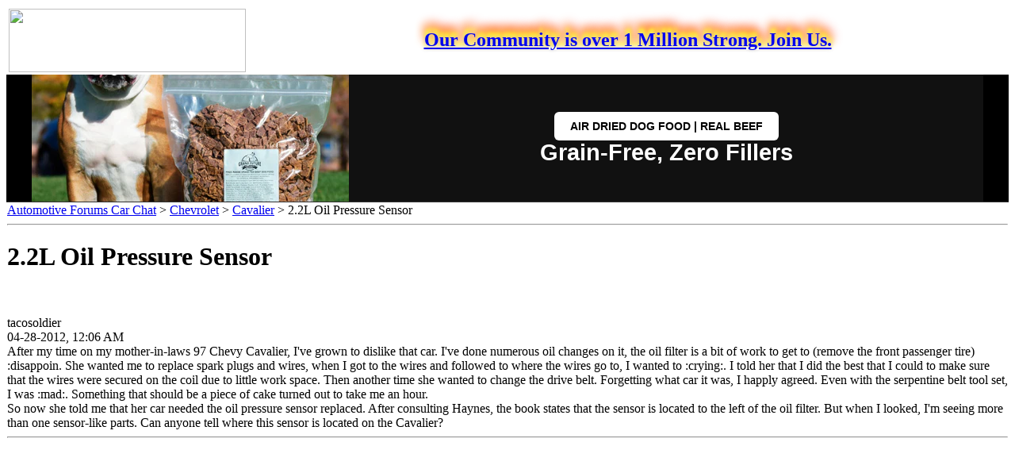

--- FILE ---
content_type: text/html; charset=ISO-8859-1
request_url: https://www.automotiveforums.com/t1077937-discuss2_2l_oil_pressure_sensor.html
body_size: 5301
content:
<!DOCTYPE html>
<html lang="en" xmlns="https://www.w3.org/1999/xhtml" dir="ltr">
<head>
	<meta http-equiv="Content-Type" content="text/html; charset=ISO-8859-1" />
	<meta name="keywords" content=" 2.2L Oil Pressure Sensor, automotive forums, forum, message board, bulletin board, discussion, discuss, autos, auto, car, cars, problems, technical, community" />
	<meta name="description" content=" 2.2L Oil Pressure Sensor Cavalier Car Forums " />
	
	<title> 2.2L Oil Pressure Sensor  - Car Forums and Automotive Chat</title>
	<link rel="stylesheet" type="text/css" href="https://staticaf.com/message_board/archive.css" />
	<link rel="canonical" href="https://www.automotiveforums.com/vbulletin/showthread.php?t=1077937"/>
<script async src="https://pagead2.googlesyndication.com/pagead/js/adsbygoogle.js?client=ca-pub-2911997839133131" crossorigin="anonymous" type="cfc5a53a8562c122e10d46a1-text/javascript"></script>
<script type="cfc5a53a8562c122e10d46a1-text/javascript">var plstart = new Date();</script>
	<base href="https://www.automotiveforums.com/">
<!-- PUT THIS TAG IN THE head SECTION -->
<script type="cfc5a53a8562c122e10d46a1-text/javascript">
var googletag = googletag || {};
googletag.cmd = googletag.cmd || [];
(function() {
var gads = document.createElement('script');
gads.async = false;
gads.type = 'text/javascript';
var useSSL = 'https:' == document.location.protocol;
gads.src = (useSSL ? 'https:' : 'http:') + 
'//www.googletagservices.com/tag/js/gpt.js';
var node = document.getElementsByTagName('script')[0];
node.parentNode.insertBefore(gads, node);
})();
</script>

<script type="cfc5a53a8562c122e10d46a1-text/javascript">
googletag.cmd.push(function() {
googletag.defineSlot('/1012344/Forums_ROS_300x250', [[300, 250], [336, 280]], 'div-gpt-ad-1401789828029-0').addService(googletag.pubads());
googletag.defineSlot('/1012344/Forums_ROS_300x250_noad', [[300, 250], [336, 280]], 'div-gpt-ad-1401789828029-1').addService(googletag.pubads());
//googletag.defineSlot('/1012344/Forums_ROS_300x600', [300, 600], 'div-gpt-ad-1401789828029-2').addService(googletag.pubads());
// googletag.defineSlot('/1012344/970x250_ROS', [970, 250], 'div-gpt-ad-1401789828029-3').addService(googletag.pubads());
googletag.defineSlot('/1012344/1x1',[1,1], 'div-gpt-ad-1401789828029-2').addService(googletag.pubads());
googletag.defineSlot('/1012344/970x250_premium', [970, 250], 'div-gpt-ad-1401789828029-3').addService(googletag.pubads());
//googletag.defineSlot('/1012344/300x250_1right', [300, 250], 'div-gpt-ad-1401789828029-4').addService(googletag.pubads());
googletag.pubads().setTargeting("forumid", ["110","729","-1"]);
googletag.pubads().collapseEmptyDivs(true);
googletag.pubads().disableInitialLoad();
//above for Amazon
googletag.pubads().enableSingleRequest();
googletag.enableServices();
});
</script>
<script type="cfc5a53a8562c122e10d46a1-text/javascript">
  !function(a9,a,p,s,t,A,g){if(a[a9])return;function q(c,r){a[a9]._Q.push([c,r])}a[a9]={init:function(){q("i",arguments)},fetchBids:function(){q("f",arguments)},setDisplayBids:function(){},targetingKeys:function(){return[]},_Q:[]};A=p.createElement(s);A.async=!0;A.src=t;g=p.getElementsByTagName(s)[0];g.parentNode.insertBefore(A,g)}("apstag",window,document,"script","//c.amazon-adsystem.com/aax2/apstag.js");

  // initialize apstag and have apstag set bids on the googletag slots when they are returned to the page
  apstag.init({
    pubID: '383ee732-bb46-491a-a02c-c1dc18ee7e73',
    adServer: 'googletag',
    bidTimeout: 2e3
  });

  // request the bids for the four googletag slots
  apstag.fetchBids({
    slots: [{
      slotID: 'div-gpt-ad-1401789828029-0', //example: div-gpt-ad-1475102693815-0
      slotName: '/1012344/Forums_ROS_300x250', //example: //example: /116082170/slot2
      sizes: [[300, 250], [336, 280]] //example: [[300,250],[300, 600]]
    },
    {
      slotID: 'div-gpt-ad-1401789828029-1', //example: div-gpt-ad-1475102693815-0
      slotName: '/1012344/Forums_ROS_300x250_noad', //example: //example: /116082170/slot2
      sizes: [[300, 250], [336, 280]] //example: [[300,250],[300, 600]]
    },
    {
      slotID: 'div-gpt-ad-1401789828029-3', //example: div-gpt-ad-1475102693815-0
      slotName: '/1012344/970x250_premium', //example: //example: /116082170/slot2
      sizes: [970, 250] //example: [[300,250],[300, 600]]
    }]
  }, function(bids) {
    // set apstag bids, then trigger the first request to DFP
    googletag.cmd.push(function() {
      apstag.setDisplayBids();
      googletag.pubads().refresh();    
    });
  });
</script>
<!-- END OF TAG FOR head SECTION -->

<script src="//pagead2.googlesyndication.com/pagead/js/adsbygoogle.js" type="cfc5a53a8562c122e10d46a1-text/javascript"></script>
<script type="cfc5a53a8562c122e10d46a1-text/javascript">
     (adsbygoogle = window.adsbygoogle || []).push({
          google_ad_client: "ca-pub-2911997839133131",
          enable_page_level_ads: true
     });
</script>
</head>
<body bgcolor="#ffffff">
<!-- /1012344/1x1 -->
<div id='div-gpt-ad-1401789828029-2'>
<script type="cfc5a53a8562c122e10d46a1-text/javascript">
googletag.cmd.push(function() { googletag.display('div-gpt-ad-1401789828029-2'); });
</script>
</div>

<!-- Google tag (gtag.js) -->
<script src="https://www.googletagmanager.com/gtag/js?id=G-Z9R1BECD89" type="cfc5a53a8562c122e10d46a1-text/javascript"></script>
<script type="cfc5a53a8562c122e10d46a1-text/javascript">
  window.dataLayer = window.dataLayer || [];
  function gtag(){dataLayer.push(arguments);}
  gtag('js', new Date());

  gtag('config', 'G-Z9R1BECD89');
</script>

<table border="0" width="100%"><tr><td width="1%">
<a href="https://www.automotiveforums.com"><img valign="top" width="299" height="80" border="0" src="https://staticaf.com/img/logo.gif"></a>
</td><td align="center">

<a href="https://www.automotiveforums.com/vbulletin/reg.php"><h2 style="text-shadow: 0 0 4px #ccc, 0 -5px 4px #ff3, 2px -7px 6px #fd3, -2px -12px 11px #f80, 2px -13px 13px #f20;">Our Community is over 1 Million Strong. Join Us.</h2></a>
</SCRIPT>
</td></tr></table>

<div class="hero-section-wrapper">
  <style>
    /* --- Component-Specific Styles --- */
    .hero-section-wrapper {
      font-family: Inter, sans-serif;
      position: relative;
      display: block;
      overflow: hidden;
      background-color: #000000;
      box-sizing: border-box;
      border-bottom: 1px solid #333;
      width: 100%;
    }

    .hero-section-wrapper *,
    .hero-section-wrapper *::before,
    .hero-section-wrapper *::after {
      box-sizing: border-box;
    }

    /* --- DESKTOP LAYOUT --- */
    .hero-section-wrapper .hero-link {
      display: flex;
      flex-direction: row;
      align-items: center;
      justify-content: center;
      
      /* Centering & Width Control */
      width: 100%;
      max-width: 1200px; 
      margin: 0 auto;    
      
      text-decoration: none;
      color: #ffffff;
      background-color: #111;
      
      /* Height Constraints */
      height: 20vh; 
      max-height: 250px; 
      min-height: 160px; 
    }

    /* Left Side: The Image */
    .hero-section-wrapper .hero-image-container {
      height: 100%;
      flex: 0 0 auto;
      aspect-ratio: 1 / 1; 
      position: relative;
      overflow: hidden;
      background-color: #000;
    }

    .hero-section-wrapper .hero-image-container img {
      width: 100%;
      height: 100%;
      object-fit: cover;
      object-position: center;
      display: block;
    }

    /* Right Side: The Content */
    .hero-section-wrapper .hero-content {
      flex: 1; 
      display: flex;
      flex-direction: column;
      gap: 12px;
      align-items: center; 
      justify-content: center;
      text-align: center; 
      padding: 0 2rem;
    }

    /* Typography (Desktop) */
    .hero-section-wrapper .hero-headline {
      font-family: Inter, sans-serif;
      font-size: 1.8rem;
      font-weight: 700;
      line-height: 1.1;
      color: #ffffff;
      margin: 0;
    }

    .hero-section-wrapper .hero-button {
      display: inline-block;
      padding: 10px 20px;
      font-family: Inter, sans-serif;
      text-align: center;
      border-radius: 6px;
      color: #000000;
      background-color: #ffffff;
      font-size: 0.9rem;
      font-weight: 600;
      text-transform: uppercase;
      white-space: nowrap; 
      transition: opacity 0.2s ease;
    }

    .hero-section-wrapper .hero-link:hover .hero-button {
      opacity: 0.9;
    }

    /* --- MOBILE RESPONSIVE STYLES --- */
    @media screen and (max-width: 768px) {
      .hero-section-wrapper .hero-link {
        height: auto; 
        max-height: none;
        min-height: 140px; 
        max-width: 100%;
        padding: 0;
      }

      .hero-section-wrapper .hero-image-container {
        aspect-ratio: auto;
        flex: 0 0 40%;
        max-width: 40%;
      }

      .hero-section-wrapper .hero-content {
        flex: 1;
        padding: 0.5rem; /* Reduced padding */
        align-items: center;
        text-align: center;
        gap: 6px; /* Tighter gap */
      }

      /* CHANGED: Increased Headline Size */
      .hero-section-wrapper .hero-headline {
        font-size: 1.3rem !important; /* Much Bigger */
        line-height: 1.1;
      }

      /* CHANGED: Decreased Button Size */
      .hero-section-wrapper .hero-button {
        padding: 6px 10px; /* Smaller padding */
        font-size: 0.7rem !important; /* Smaller text */
        white-space: normal;
        line-height: 1.2;
      }
    }
  </style>

  <div style="width: 100%; background-color: #000; display: flex; justify-content: center;">
    <a href="https://grandfuturedogfood.com/products/air-dried-dog-food-beef" class="hero-link">
      
      <div class="hero-image-container">
        <img 
          src="https://grandfuturedogfood.com/cdn/shop/files/air-dried-dog-food-real-beef-grand-future-10lb-bulldog.jpg?v=1764674123&width=400"  
          alt="Grand Future Air Dried Beef Dog Food"
          loading="eager"
        >
      </div>

      <div class="hero-content">
        <span class="hero-button">Air Dried Dog Food | Real Beef</span>
		<p class="hero-headline">Grain-Free, Zero Fillers</p>
      </div>

    </a>
  </div>
</div>

<table width="100%" cellspacing="0" cellpadding="1" border="0">
<tr>

<td valign="top">
<!-- google_ad_region_start=main --><!-- data_ad_region_start=main --><!-- data-ad-region-start=main -->
<div id="navbar"><a href="message_board/">Automotive Forums Car Chat</a> &gt; <a href="/f729-chevrolet.html">Chevrolet</a> &gt; <a href="/f110-cavalier.html">Cavalier</a> &gt;  2.2L Oil Pressure Sensor </b></div>
<hr />

<center>
<div id='div-gpt-ad-1401789828029-3'>
<script type="cfc5a53a8562c122e10d46a1-text/javascript">
googletag.cmd.push(function() { googletag.display('div-gpt-ad-1401789828029-3'); });
</script>
</div></center><div class="post"><div class="username" id="u4"><h1><b>2.2L Oil Pressure Sensor</b></h1></div><p><br><div class="posttext" id="p4">
<div class="post"><div class="posttop"><div class="username">tacosoldier</div><div class="date">04-28-2012, 12:06 AM</div></div><div class="posttext">After my time on my mother-in-laws 97 Chevy Cavalier, I've grown to dislike that car. I've done numerous oil changes on it, the oil filter is a bit of work to get to (remove the front passenger tire) :disappoin. She wanted me to replace spark plugs and wires, when I got to the wires and followed to where the wires go to, I wanted to :crying:. I told her that I did the best that I could to make sure that the wires were secured on the coil due to little work space. Then another time she wanted to change the drive belt. Forgetting what car it was, I happly agreed. Even with the serpentine belt tool set, I was :mad:. Something that should be a piece of cake turned out to take me an hour.<br />
  So now she told me that her car needed the oil pressure sensor replaced. After consulting Haynes, the book states that the sensor is located to the left of the oil filter. But when I looked, I'm seeing more than one sensor-like parts. Can anyone tell where this sensor is located on the Cavalier?</div></div><hr />


<!-- google_ad_region_end=main --><!-- data_ad_region_end=main --><!-- data-ad-region-end=main --><div class="post"><div class="posttext" id="p4">
<table align="center" width="100%" cellspacing="1" cellpadding="1"><tr>
<td align="left" valign="top">




</td>
<td width="300" valign="top" align="right">
<!-- google_ad_region_end=main --><!-- data_ad_region_end=main --><!-- data-ad-region-end=main --><p>
<!-- 300x350 Bottom Mobile -->
<script async src="https://pagead2.googlesyndication.com/pagead/js/adsbygoogle.js" type="cfc5a53a8562c122e10d46a1-text/javascript"></script>
<ins class="adsbygoogle"
     style="display:inline-block;width:300px;height:250px"
     data-ad-client="ca-pub-2911997839133131"
     data-ad-slot="4474182630" google_ad_region="main" data-ad-region="main"></ins>
<script type="cfc5a53a8562c122e10d46a1-text/javascript">
(adsbygoogle = window.adsbygoogle || []).push({});
</script>
</td></tr></table>
</div>
<center><font size="4"><a href="https://www.automotiveforums.com/vbulletin/newreply.php?referrerid=61&do=newreply&t=1077937">Add your comment to this topic!</a></font></center>

<hr />
</div><hr />
<center>Quality Real Meat Nutrition for Dogs: <a href="https://airdrieddogfoods.com/">Best Air Dried Dog Food</a> | <a href="https://realbeefdogfood.com/">Real Beef Dog Food</a> | <a href="https://beefdogfood.com/">Best Beef Dog Food</a></b></center>

<!-- Start Quantcast tag -->
<script type="cfc5a53a8562c122e10d46a1-text/javascript">
_qoptions={
qacct:"p-fbcQl-d0Pqyr2"
};
</script>
<script async type="cfc5a53a8562c122e10d46a1-text/javascript" src="https://edge.quantserve.com/quant.js"></script>
<noscript>
<img src="https://pixel.quantserve.com/pixel/p-fbcQl-d0Pqyr2.gif" style="display: none;" border="0" height="1" width="1" alt="Quantcast"/>
</noscript>
<!-- End Quantcast tag -->
<div id="copyright">Automotive Network, Inc., Copyright &copy;2026</div>
<!--</div>-->
<script type="cfc5a53a8562c122e10d46a1-text/javascript">
  var vglnk = { api_url: '//api.viglink.com/api',
                key: '915a3ef3a2c7fbe5ff056fd8727a518b' };

  (function(d, t) {
    var s = d.createElement(t); s.type = 'text/javascript'; s.async = true;
    s.src = ('https:' == document.location.protocol ? vglnk.api_url :
             '//cdn.viglink.com/api') + '/vglnk.js';
    var r = d.getElementsByTagName(t)[0]; r.parentNode.insertBefore(s, r);
  }(document, 'script'));
</script>



<!-- +SWOOP -->
<script type="cfc5a53a8562c122e10d46a1-text/javascript">
  (function addSwoopOnce(domain) {
    var win = window;
    try {
      while (!(win.parent == win || !win.parent.document)) {
        win = win.parent;
      }
    } catch (e) {
      
    }
    var doc = win.document;
    if (!doc.getElementById('swoop_sdk')) {
      var serverbase = doc.location.protocol + '//ardrone.swoop.com/';
      var s = doc.createElement('script');
      s.type = "text/javascript";
      s.src = serverbase + 'js/spxw.js';
      s.id = 'swoop_sdk';
      s.setAttribute('data-domain', domain);
      s.setAttribute('data-serverbase', serverbase);
      doc.head.appendChild(s);
    }
  })('SW-78260131-1');
</script>
<!-- -SWOOP -->
<!-- end in-text ads section -->
<script type="cfc5a53a8562c122e10d46a1-text/javascript">
var test = document.createElement('div');
test.innerHTML = '&nbsp;';
test.className = 'adsbox';
document.body.appendChild(test);
window.setTimeout(function() {
    if (test.offsetHeight === 0) {
        document.body.classList.add('adblock');
        ga('send', 'event', 'Ad Setting', 'Adblock', 'Enabled');
    }
  test.remove();
}, 400);
</script>
<script src="/cdn-cgi/scripts/7d0fa10a/cloudflare-static/rocket-loader.min.js" data-cf-settings="cfc5a53a8562c122e10d46a1-|49" defer></script><script defer src="https://static.cloudflareinsights.com/beacon.min.js/vcd15cbe7772f49c399c6a5babf22c1241717689176015" integrity="sha512-ZpsOmlRQV6y907TI0dKBHq9Md29nnaEIPlkf84rnaERnq6zvWvPUqr2ft8M1aS28oN72PdrCzSjY4U6VaAw1EQ==" data-cf-beacon='{"version":"2024.11.0","token":"59b58b73a3164bd08398305f17ed768f","r":1,"server_timing":{"name":{"cfCacheStatus":true,"cfEdge":true,"cfExtPri":true,"cfL4":true,"cfOrigin":true,"cfSpeedBrain":true},"location_startswith":null}}' crossorigin="anonymous"></script>
</body>
</html>
<!--  --><!-- SELF URL:https http://www.automotiveforums.com/t1077937-discuss2_2l_oil_pressure_sensor.html -->